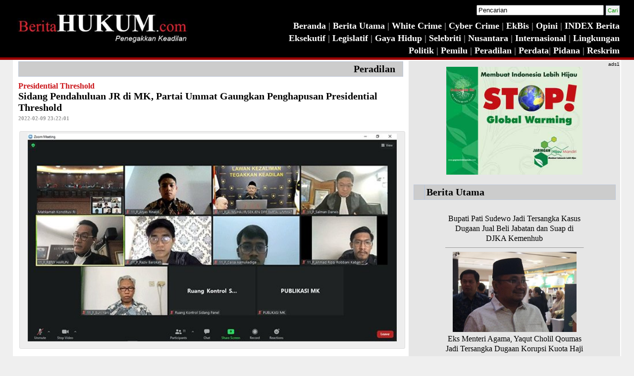

--- FILE ---
content_type: text/html; charset=UTF-8
request_url: https://beritahukum.com/detail_berita.php?judul=Sidang+Pendahuluan+JR+di+MK%2C+Partai+Ummat+Gaungkan+Penghapusan+Presidential+Threshold+&subjudul=Presidential+Threshold+
body_size: 6146
content:
<!DOCTYPE html>
<html>
<head>
<meta http-equiv="Content-Type" content="text/html;charset=UTF-8">
<meta name="description" content="Berita Hukum">
 	<meta name="keywords" content="Presidential Threshold ">
 	<meta name="author" content="PT Sisnet Mediatama">
  <meta property="og:url"           content="Sidang Pendahuluan JR di MK, Partai Ummat Gaungkan Penghapusan Presidential Threshold " />
  <meta property="og:type"          content="website" />
  <meta property="og:title"         content="Sidang Pendahuluan JR di MK, Partai Ummat Gaungkan Penghapusan Presidential Threshold " />
  <meta property="og:description"   content="JAKARTA, Berita HUKUM - Mahkamah Konstitusi (MK) Republik Indonesia untuk kesekian kalinya menggelar judicial review (JR), pengujian UU Pemilu terkait Presidential Threshold sebesar 20 persen. Kali ini, sidang perdana JR dilaksanakan dengan agenda pemeriksaan pendahuluan terhadap permohonan yang diajukan" />
  <meta property="og:image"         content="https://pbs.twimg.com/media/FLK5hySaAAASJf5?format=jpg&name=small" />
<title>BeritaHUKUM.com</title>
<link href="css/style.css" rel="stylesheet" type="text/css">
<style>
#myImg {
    border-radius: 5px;
    cursor: pointer;
    transition: 0.3s;
}

#myImg:hover {opacity: 0.7;}

/* The Modal (background) */
.modal {
    display: none; /* Hidden by default */
    position: fixed; /* Stay in place */
    z-index: 1; /* Sit on top */
    padding-top: 100px; /* Location of the box */
    left: 0;
    top: 0;
    width: 100%; /* Full width */
    height: 100%; /* Full height */
    overflow: auto; /* Enable scroll if needed */
    background-color: rgb(0,0,0); /* Fallback color */
    background-color: rgba(0,0,0,0.9); /* Black w/ opacity */
}

/* Modal Content (image) */
.modal-content {
    margin: auto;
    display: block;
    width: 80%;
    max-width: 700px;
}

/* Caption of Modal Image */
#caption {
    margin: auto;
    display: block;
    width: 80%;
    max-width: 700px;
    text-align: center;
    color: #ccc;
    padding: 10px 0;
    height: 150px;
}

/* Add Animation */
.modal-content, #caption {    
    -webkit-animation-name: zoom;
    -webkit-animation-duration: 0.6s;
    animation-name: zoom;
    animation-duration: 0.6s;
}

@-webkit-keyframes zoom {
    from {-webkit-transform:scale(0)} 
    to {-webkit-transform:scale(1)}
}

@keyframes zoom {
    from {transform:scale(0)} 
    to {transform:scale(1)}
}

/* The Close Button */
.close {
    position: absolute;
    top: 15px;
    right: 35px;
    color: #f1f1f1;
    font-size: 40px;
    font-weight: bold;
    transition: 0.3s;
}

.close:hover,
.close:focus {
    color: #bbb;
    text-decoration: none;
    cursor: pointer;
}

/* 100% Image Width on Smaller Screens */
@media only screen and (max-width: 700px){
    .modal-content {
        width: 100%;
    }
}
</style>
</head>
<body>
<script type="text/javascript">
  <!--
  if (screen.width <= 699) {
    window.location = "http://m.beritahukum.com/detail_berita.php?judul=Sidang+Pendahuluan+JR+di+MK%2C+Partai+Ummat+Gaungkan+Penghapusan+Presidential+Threshold+&subjudul=Presidential+Threshold+";
  }
  //-->
</script>
<table width="100%" border="0" align="center" cellpadding="0" cellspacing="0" bgcolor="#000000">
  <tr>
    <td align="center" valign="top"><table width="96%" border="0" align="center" bordercolor="#CCCCCC">
      <tr>
        <td width="350" rowspan="4" align="left" valign="middle"><a href="index.php"><img src="images/BH-black.jpg" width="345" height="66" hspace="5" vspace="5" border="0"></a></td>
        <td height="35" align="right" valign="middle"><form id="search" name="search" method="get" action="search.php">
          <label>
          <input name="txtcari" type="text" id="txtcari" value="Pencarian" size="30" />
          </label>
          <label>
          <input type="submit" class="kolom_text" value="Cari" />
          </label>
        </form></td>
      </tr>
      <tr>
        <td align="right" class="garismenuhead"><a href="index.php" class="menuhead">Beranda</a> | <a href="berita_utama.php?status=y" class="menuhead">Berita Utama </a> | <a href="rubrik.php?kategori=White Crime" class="menuhead">White Crime </a> | <a href="rubrik.php?kategori=Cyber Crime" class="menuhead">Cyber Crime </a> | <a href="rubrik.php?kategori=EkBis" class="menuhead">EkBis </a> |<a href="rubrik.php?kategori=Opini Hukum" class="menuhead"> Opini</a> | <a href="index_berita.php" class="menuhead">INDEX Berita</a> </td>
      </tr>
      <tr>
        <td height="0" align="right" class="garismenuhead"><a href="rubrik.php?kategori=Eksekutif" class="menuhead">Eksekutif </a> | <a href="rubrik.php?kategori=Legislatif" class="menuhead">Legislatif</a> |<a href="rubrik.php?kategori=Gaya Hidup" class="menuhead"> Gaya Hidup</a> | <a href="rubrik.php?kategori=Selebriti" class="menuhead">Selebriti</a> | <a href="rubrik.php?kategori=Nusantara" class="menuhead">Nusantara</a> | <a href="rubrik.php?kategori=Internasional" class="menuhead">Internasional</a> | <a href="rubrik.php?kategori=Lingkungan" class="menuhead">Lingkungan</a></td>
      </tr>
      <tr>
        <td align="right" class="garismenuhead"><a href="rubrik.php?kategori=Politik" class="menuhead">Politik</a> | <a href="rubrik.php?kategori=Pemilu" class="menuhead">Pemilu</a> |<a href="rubrik.php?kategori=Peradilan" class="menuhead"> Peradilan</a> | <a href="rubrik.php?kategori=Opini Hukum" class="menuhead"></a>  <a href="rubrik.php?kategori=Perdata" class="menuhead">Perdata</a>| <a href="rubrik.php?kategori=Pidana" class="menuhead">Pidana</a> | <a href="rubrik.php?kategori=Kriminal" class="menuhead">Reskrim</a></td>
      </tr>
    </table></td>
  </tr>
  <tr>
    <td align="center" valign="top" bgcolor="#990000" height="5"></td>
  </tr>
</table><table width="96%" border="0" align="center" bgcolor="#FFFFFF">
  <tr>
    <td width="65%" align="center" valign="top"><table width="98%" border="0" align="center" cellpadding="0" cellspacing="0">
      <tr>
        <td align="right" bgcolor="#999999" class="textarea"><a href="index_berita.php?kategori=Peradilan" class="judulisi">Peradilan</a>&nbsp;&nbsp;&nbsp;&nbsp;</td>
      </tr>
      <tr>
        <td height="10"></td>
      </tr>
      <tr>
        <td><span class="next2">Presidential Threshold </span><br/>
            <span class="judulisi">Sidang Pendahuluan JR di MK, Partai Ummat Gaungkan Penghapusan Presidential Threshold </span><br/>
            <span class="tanggal">2022-02-09 23:22:01</span></td>
      </tr>
      <tr>
        <td valign="top">&nbsp;</td>
      </tr>
      <tr>
        <td align="left" valign="top"><div class="caption" style="width:100%; float: left; margin-left: 2px; margin-right: 5px;" ><img src="https://pbs.twimg.com/media/FLK5hySaAAASJf5?format=jpg&name=small" width="96%" border="0" class="auto_resize_iframe"><br></div></td>
      </tr>
      <tr>
        <td valign="top">&nbsp;</td>
      </tr>
      <tr>
        <td valign="top" class="styleisi"><div align="justify">JAKARTA, Berita HUKUM - Mahkamah Konstitusi (MK) Republik Indonesia untuk kesekian kalinya menggelar judicial review (JR), pengujian UU Pemilu terkait Presidential Threshold sebesar 20 persen. Kali ini, sidang perdana JR dilaksanakan dengan agenda pemeriksaan pendahuluan terhadap permohonan yang diajukan oleh Partai Ummat, Partai yang baru didirikan Amien Rais dan kawan-kawan, Partai yang juga telah resmi mendapatkan legalitas SK Kemenkumham RI.<br />
<br />
Perkara yang teregistrasi dengan nomor 11/PUU-XX/2022 ini memohonkan pembatalan Pasal 222 UU Nomor 7 Tahun 2017 tentang Pemilu terhadap Undang-undang Dasar 1945 yang mengharuskan partai politik atau gabungan partai, memiliki perolehan kursi minimal 20% di DPR atau memperoleh 25% suara sah secara nasional pada Pemilu sebelumnya.<br />
<br />
"Partai Ummat walaupun partai baru, tetaplah memiliki hak konstitutional yang dijamin oleh UUD 1945 dalam mengusungkan calon Presiden, dan berhak mendapat perlindungan dari ketidakadilan dan perlakuan yang berbeda," jelas Refly Harun, selaku Kuasa Pemohon sekaligus Pakar Hukum Tata Negara di Indonesia., Rabu (9/2).<br />
<br />
Terdapat 5 (lima) kerugian konstitusional yang dialami Pemohon, yakni tidak dapat memilih kandidat yang lebih banyak, tidak dapat mengusulkan calon Presiden, tidak mendapat keadilan dan persamaan, terhambat merealisasikan manifesto politik sebagai sebuah partai, dan menciptakan polarisasi serta perpecahan di masyarakat.<br />
<br />
"Padahal fungsi partai politik adalah mempersatukan, bukan justru menimbulkan perpecahan," tambah Refly.<br />
<br />
Selain itu, permohonan ini juga telah memperhitungkan adanya belasan putusan Mahkamah Konstitusi sebelumnya yang secara konsisten menyatakan Presidential Threshold yang sebesar 20% adalah konstitusional. Pemohon berharap Mahkamah merubah pandangannya demi menjawab kebutuhan hukum masyarakat dan bangsa.<br />
<br />
"Perubahan pandangan Mahkamah Konstitusi bukanlah suatu hal yang diharamkan, demi menciptakan keadilan dan perlindungan hak konstitutional masyarakat Indonesia. Oleh sebab itu kami mohon kepada Mahkamah untuk mengubah pandangannya, dan menyatakan presidential threshold bertentangan dengan Konstitusi." jelas Muhamad Raziv Barokah selaku Kuasa Pemohon.<br />
<br />
Sementara, Perwakilan Partai Ummat melalui Sekretaris Jenderal, A. Muhajir, SH, MH yang menyampaikan keberatan partainya atas eksistensi dari aturan Presidential Threshold sebesar 20% tersebut. Menurutnya, keberlakuan aturan tersebut memunculkan ketimpangan dan ketidakadilan hukum dalam proses demokrasi, yang seharusnya dilaksanakan dengan prinsip free and fair.<br />
<br />
"Kami adalah partai baru yang telah mendapatkan pengesahan dari Kementerian Hukum dan HAM, meskipun begitu, hak konstitusional kami untuk mengusung calon presiden dan wakil presiden harus dilindungi dan dijaga oleh Mahkamah Konstitusi RI. Dengan demikian, Presidential Threshold 20% harus di hapus." tegas Muhajir.(bh/mnd)</div></td>
      </tr>
      <tr>
        <td valign="top">

<!-- AddToAny BEGIN -->
<div class="a2a_kit a2a_kit_size_32 a2a_default_style">
<a class="a2a_dd" href="https://www.addtoany.com/share"></a>
<a class="a2a_button_facebook"></a>
<a class="a2a_button_twitter"></a>
<a class="a2a_button_whatsapp"></a>
<a class="a2a_button_linkedin"></a>
<a class="a2a_button_google_gmail"></a>
</div>
<script>
var a2a_config = a2a_config || {};
a2a_config.onclick = 1;
</script>
<script async src="https://static.addtoany.com/menu/page.js"></script>
<!-- AddToAny END --><br/>
            <div id="div"></div>
          <script src="http://connect.facebook.net/en_US/all.js#xfbml=1"></script>
            <fb:comments href="http://www.beritahukum.com/detail_berita.php?judul=Sidang Pendahuluan JR di MK, Partai Ummat Gaungkan Penghapusan Presidential Threshold " num_posts="10" width="520"></fb:comments>
            <br />        </td>
      </tr>
      <tr>
        <td><hr /></td>
      </tr>
      <tr>
        <td></td>
      </tr>
      <tr>
        <td align="center" ></td>
      </tr>
      
      <tr>
        <td align="center" valign="top">&nbsp;</td>
      </tr>
      <tr>
        <td align="center" valign="top"><table width="100%" border="0" align="center" cellpadding="0" cellspacing="0">
          <tr>
            <td colspan="3" bgcolor="#CCCCCC" class="textarea">&nbsp;&nbsp;&nbsp;<a href="terkait.php?subjudul=Presidential Threshold " class="judulisi">Berita Terkait &gt; Presidential Threshold </a></td>
          </tr>
          <tr>
            <td colspan="3" bgcolor="#E6E6E6">&nbsp;</td>
          </tr>
                    <tr>
            <td width="10" bgcolor="#E6E6E6">&nbsp;</td>
            <td width="60" bgcolor="#E6E6E6"><a href="detail_berita.php?judul=Presidential+Threshold+Dihapus%2C+Semua+Parpol+Berhak+Usulkan+Capres-Cawapres&amp;subjudul=Presidential Threshold " class="styleisi"><img src="https://img-s-msn-com.akamaized.net/tenant/amp/entityid/BB1l6P6z.img?w=612&h=408&m=6&x=120&y=120&s=280&d=280" alt="" width="50" height="50" /></a></td>
            <td bgcolor="#E6E6E6"><a href="detail_berita.php?judul=Presidential+Threshold+Dihapus%2C+Semua+Parpol+Berhak+Usulkan+Capres-Cawapres&amp;subjudul=Presidential Threshold " class="styleisi">Presidential Threshold Dihapus, Semua Parpol Berhak Usulkan Capres-Cawapres</a><a href="detail_berita.php?judul=Presidential Threshold Dihapus, Semua Parpol Berhak Usulkan Capres-Cawapres" class="styleisi"> </a> </td>
          </tr>
                    <tr>
            <td width="10" bgcolor="#E6E6E6">&nbsp;</td>
            <td width="60" bgcolor="#E6E6E6"><a href="detail_berita.php?judul=Ini+Permintaan+Terakhir+Lieus+Sungkharisma+Sebelum+Meninggal+Dunia&amp;subjudul=Presidential Threshold" class="styleisi"><img src="https://i.ibb.co/NmkqLD2/Lieus-Sungkharisma.jpg" alt="" width="50" height="50" /></a></td>
            <td bgcolor="#E6E6E6"><a href="detail_berita.php?judul=Ini+Permintaan+Terakhir+Lieus+Sungkharisma+Sebelum+Meninggal+Dunia&amp;subjudul=Presidential Threshold" class="styleisi">Ini Permintaan Terakhir Lieus Sungkharisma Sebelum Meninggal Dunia</a><a href="detail_berita.php?judul=Ini Permintaan Terakhir Lieus Sungkharisma Sebelum Meninggal Dunia" class="styleisi"> </a> </td>
          </tr>
                    <tr>
            <td width="10" bgcolor="#E6E6E6">&nbsp;</td>
            <td width="60" bgcolor="#E6E6E6"><a href="detail_berita.php?judul=Pimpinan+DPD+dan+Partai+Bulan+Bintang+Uji+Ketentuan+Ambang+Batas+Capres&amp;subjudul=Presidential threshold" class="styleisi"><img src="https://pbs.twimg.com/media/FSRAs0taAAE7oF-?format=jpg&name=small" alt="" width="50" height="50" /></a></td>
            <td bgcolor="#E6E6E6"><a href="detail_berita.php?judul=Pimpinan+DPD+dan+Partai+Bulan+Bintang+Uji+Ketentuan+Ambang+Batas+Capres&amp;subjudul=Presidential threshold" class="styleisi">Pimpinan DPD dan Partai Bulan Bintang Uji Ketentuan Ambang Batas Capres</a><a href="detail_berita.php?judul=Pimpinan DPD dan Partai Bulan Bintang Uji Ketentuan Ambang Batas Capres" class="styleisi"> </a> </td>
          </tr>
                    <tr>
            <td width="10" bgcolor="#E6E6E6">&nbsp;</td>
            <td width="60" bgcolor="#E6E6E6"><a href="detail_berita.php?judul=Terkendala+Usung+Capres%2C+Partai+Ummat+Uji+Ketentuan+Ambang+Batas+Pencalonan+Presiden&amp;subjudul=Presidential Threshold" class="styleisi"><img src="https://pbs.twimg.com/media/FLQhLkvaMAEklSU?format=jpg&name=small" alt="" width="50" height="50" /></a></td>
            <td bgcolor="#E6E6E6"><a href="detail_berita.php?judul=Terkendala+Usung+Capres%2C+Partai+Ummat+Uji+Ketentuan+Ambang+Batas+Pencalonan+Presiden&amp;subjudul=Presidential Threshold" class="styleisi">Terkendala Usung Capres, Partai Ummat Uji Ketentuan Ambang Batas Pencalonan Presiden</a><a href="detail_berita.php?judul=Terkendala Usung Capres, Partai Ummat Uji Ketentuan Ambang Batas Pencalonan Presiden" class="styleisi"> </a> </td>
          </tr>
                    <tr>
            <td width="10" bgcolor="#E6E6E6">&nbsp;</td>
            <td width="60" bgcolor="#E6E6E6"><a href="detail_berita.php?judul=Sidang+Pendahuluan+JR+di+MK%2C+Partai+Ummat+Gaungkan+Penghapusan+Presidential+Threshold+&amp;subjudul=Presidential Threshold " class="styleisi"><img src="https://pbs.twimg.com/media/FLK5hySaAAASJf5?format=jpg&name=small" alt="" width="50" height="50" /></a></td>
            <td bgcolor="#E6E6E6"><a href="detail_berita.php?judul=Sidang+Pendahuluan+JR+di+MK%2C+Partai+Ummat+Gaungkan+Penghapusan+Presidential+Threshold+&amp;subjudul=Presidential Threshold " class="styleisi">Sidang Pendahuluan JR di MK, Partai Ummat Gaungkan Penghapusan Presidential Threshold </a><a href="detail_berita.php?judul=Sidang Pendahuluan JR di MK, Partai Ummat Gaungkan Penghapusan Presidential Threshold " class="styleisi"> </a> </td>
          </tr>
                    <tr>
            <td colspan="3" bgcolor="#E6E6E6">&nbsp;</td>
          </tr>
        </table></td>
      </tr>
    </table></td>
    <td width="35%" align="center" valign="top" bgcolor="#E6E6E6"><table width="100%" border="0" align="center" cellpadding="0" cellspacing="0">
      <tr>
        <td  align="right" class="styleisikanan">ads1</td>
      </tr>
      <tr>
        <td align="center" valign="top"><a href="http://gogreenindonesiaku.com/"><img src="images/go-green-indonesia.jpg" width="275" border="0" /></a><!-- The Modal -->
<div id="myModal" class="modal">
  <span class="close">&times;</span>
  <img class="modal-content" id="img01">
  <div id="caption"></div>
</div>

<script>
// Get the modal
var modal = document.getElementById('myModal');

// Get the image and insert it inside the modal - use its "alt" text as a caption
var img = document.getElementById('myImg');
var modalImg = document.getElementById("img01");
var captionText = document.getElementById("caption");
img.onclick = function(){
    modal.style.display = "block";
    modalImg.src = this.src;
    captionText.innerHTML = this.alt;
}

// Get the <span> element that closes the modal
var span = document.getElementsByClassName("close")[0];

// When the user clicks on <span> (x), close the modal
span.onclick = function() { 
    modal.style.display = "none";
}
</script></td>
      </tr>
    </table>
      <p>
<table width="96%" border="0" align="center" cellpadding="0" cellspacing="0">
      <tr>
        <td width="5%" class="textarea">&nbsp;</td>
        <td class="textarea"><span class="judulisi">Berita Utama</span></td>
      </tr>
      <tr>
        <td height="10" colspan="2" bgcolor="#E6E6E6"></td>
        </tr>
      <tr>
        <td colspan="2" align="center" valign="top" bgcolor="#E6E6E6">            <table width="280" border="0" align="center" cellpadding="0" cellspacing="0">
              <tr>
                <td align="center" valign="top"><img src="" width="250"></td>
              </tr>
              <tr>
                <td align="center" valign="top"><a href="detail_berita.php?judul=Bupati+Pati+Sudewo+Jadi+Tersangka+Kasus+Dugaan+Jual+Beli+Jabatan+dan+Suap+di+DJKA+Kemenhub+&subjudul=Tersangka+Sudewo+" class="styleisi">Bupati Pati Sudewo Jadi Tersangka Kasus Dugaan Jual Beli Jabatan dan Suap di DJKA Kemenhub </a></td>
              </tr>
              <tr>
                <td><hr align="center" size="1"></td>
              </tr>
              </table>
                        <table width="280" border="0" align="center" cellpadding="0" cellspacing="0">
              <tr>
                <td align="center" valign="top"><img src="https://pbs.twimg.com/media/G-UvA4IasAUJ_Xg?format=jpg&name=small" width="250"></td>
              </tr>
              <tr>
                <td align="center" valign="top"><a href="detail_berita.php?judul=Eks+Menteri+Agama%2C+Yaqut+Cholil+Qoumas+Jadi+Tersangka+Dugaan+Korupsi+Kuota+Haji+&subjudul=Korupsi+Kuota+Haji+" class="styleisi">Eks Menteri Agama, Yaqut Cholil Qoumas Jadi Tersangka Dugaan Korupsi Kuota Haji </a></td>
              </tr>
              <tr>
                <td><hr align="center" size="1"></td>
              </tr>
              </table>
                        <table width="280" border="0" align="center" cellpadding="0" cellspacing="0">
              <tr>
                <td align="center" valign="top"><img src="https://pbs.twimg.com/media/G9bfc7raAAAB34O?format=jpg&name=small" width="250"></td>
              </tr>
              <tr>
                <td align="center" valign="top"><a href="detail_berita.php?judul=Sepanjang+Tahun+2025+MA+Memutus+37.865+Perkara%2C+Ketua%3A+Beban+Meningkat+Namun+Produktivitas+Tetap+Stabil+&subjudul=Refleksi+Akhir+Tahun+MA+" class="styleisi">Sepanjang Tahun 2025 MA Memutus 37.865 Perkara, Ketua: Beban Meningkat Namun Produktivitas Tetap Stabil </a></td>
              </tr>
              <tr>
                <td><hr align="center" size="1"></td>
              </tr>
              </table>
                        <table width="280" border="0" align="center" cellpadding="0" cellspacing="0">
              <tr>
                <td align="center" valign="top"><img src="https://pbs.twimg.com/media/G8g_JttakAQmAg_?format=jpg&name=small" width="250"></td>
              </tr>
              <tr>
                <td align="center" valign="top"><a href="detail_berita.php?judul=Pecah+Rekor+3+kali+OTT+KPK+dalam+Sehari%2C+Siapa+Saja+Pejabat+yang+Terseret%3F&subjudul=KPK" class="styleisi">Pecah Rekor 3 kali OTT KPK dalam Sehari, Siapa Saja Pejabat yang Terseret?</a></td>
              </tr>
              <tr>
                <td><hr align="center" size="1"></td>
              </tr>
              </table>
            </td>
        </tr>
      <tr>
        <td colspan="2" align="center" valign="top" bgcolor="#E6E6E6">&nbsp;</td>
        </tr>
      
</table>
</p>
      <table width="100%" border="0" align="center" cellpadding="0" cellspacing="0">
  <tr>
    <td align="right" class="styleisikanan">ads2</td>
  </tr>
  <tr>
    <td align="center" valign="top"><a href="http://rumahrapi.id/"><img src="https://pbs.twimg.com/media/FmxeppTaUAEcrEi?format=jpg&name=small" width="275" border="0" /></a></td>
  </tr>
</table>

      
    <p>
    <table width="96%" border="0" align="center" cellpadding="0" cellspacing="0">
      <tr>
        <td colspan="2" bgcolor="#CCCCCC" class="textarea">&nbsp;&nbsp;<span class="judulisi">Berita Terkini</span></td>
        </tr>
      <tr>
        <td colspan="2" bgcolor="#E6E6E6" class="judulisikanan">&nbsp;</td>
        </tr>
      <tr>
        <td colspan="2" align="center" valign="top" bgcolor="#E6E6E6"><img src="" width="80%" hspace="5" /></td>
        </tr>
              <tr>
            <td width="5%" align="center" valign="top" bgcolor="#E6E6E6">&#8226;</td>
          <td align="left" valign="top" bgcolor="#E6E6E6"><a href="detail_berita.php?judul=Bupati+Pati+Sudewo+Jadi+Tersangka+Kasus+Dugaan+Jual+Beli+Jabatan+dan+Suap+di+DJKA+Kemenhub+&amp;subjudul=Tersangka+Sudewo+" class="styleisi">Bupati Pati Sudewo Jadi Tersangka Kasus Dugaan Jual Beli Jabatan dan Suap di DJKA Kemenhub </a></td>
        </tr>
        <tr>
          <td align="center" valign="top" bgcolor="#E6E6E6"></td>
          <td align="left" valign="top" bgcolor="#E6E6E6"><hr align="center" size="1" color="#CCCCCC" /></td>
        </tr>
                   <tr>
            <td width="5%" align="center" valign="top" bgcolor="#E6E6E6">&#8226;</td>
          <td align="left" valign="top" bgcolor="#E6E6E6"><a href="detail_berita.php?judul=Eks+Menteri+Agama%2C+Yaqut+Cholil+Qoumas+Jadi+Tersangka+Dugaan+Korupsi+Kuota+Haji+&amp;subjudul=Korupsi+Kuota+Haji+" class="styleisi">Eks Menteri Agama, Yaqut Cholil Qoumas Jadi Tersangka Dugaan Korupsi Kuota Haji </a></td>
        </tr>
        <tr>
          <td align="center" valign="top" bgcolor="#E6E6E6"></td>
          <td align="left" valign="top" bgcolor="#E6E6E6"><hr align="center" size="1" color="#CCCCCC" /></td>
        </tr>
                   <tr>
            <td width="5%" align="center" valign="top" bgcolor="#E6E6E6">&#8226;</td>
          <td align="left" valign="top" bgcolor="#E6E6E6"><a href="detail_berita.php?judul=Pemprov+Jabar+Hentikan+Dukungan+Pembiayaan+%27Etalase+Dunia%27+Masjid+Raya+Bandung&amp;subjudul=Islam" class="styleisi">Pemprov Jabar Hentikan Dukungan Pembiayaan 'Etalase Dunia' Masjid Raya Bandung</a></td>
        </tr>
        <tr>
          <td align="center" valign="top" bgcolor="#E6E6E6"></td>
          <td align="left" valign="top" bgcolor="#E6E6E6"><hr align="center" size="1" color="#CCCCCC" /></td>
        </tr>
                   <tr>
            <td width="5%" align="center" valign="top" bgcolor="#E6E6E6">&#8226;</td>
          <td align="left" valign="top" bgcolor="#E6E6E6"><a href="detail_berita.php?judul=Sepanjang+Tahun+2025+MA+Memutus+37.865+Perkara%2C+Ketua%3A+Beban+Meningkat+Namun+Produktivitas+Tetap+Stabil+&amp;subjudul=Refleksi+Akhir+Tahun+MA+" class="styleisi">Sepanjang Tahun 2025 MA Memutus 37.865 Perkara, Ketua: Beban Meningkat Namun Produktivitas Tetap Stabil </a></td>
        </tr>
        <tr>
          <td align="center" valign="top" bgcolor="#E6E6E6"></td>
          <td align="left" valign="top" bgcolor="#E6E6E6"><hr align="center" size="1" color="#CCCCCC" /></td>
        </tr>
                   <tr>
            <td width="5%" align="center" valign="top" bgcolor="#E6E6E6">&#8226;</td>
          <td align="left" valign="top" bgcolor="#E6E6E6"><a href="detail_berita.php?judul=Amal+Said+resmi+dipecat+sebagai+dosen+UIM+usai+ludahi+kasir+swalayan&amp;subjudul=Dosen" class="styleisi">Amal Said resmi dipecat sebagai dosen UIM usai ludahi kasir swalayan</a></td>
        </tr>
        <tr>
          <td align="center" valign="top" bgcolor="#E6E6E6"></td>
          <td align="left" valign="top" bgcolor="#E6E6E6"><hr align="center" size="1" color="#CCCCCC" /></td>
        </tr>
               </table></p>
    <table width="100%" border="0" align="center" cellpadding="0" cellspacing="0">
  <tr>
    <td align="right" class="styleisikanan">ads3</td>
  </tr>
  <tr>
    <td align="center" valign="top"><a href="https://billing.exabytes.co.id/aff.php?aff=8302450"><img src="https://pbs.twimg.com/media/E_UIU8wVUAYHsXG?format=jpg&name=small" width="275" border="0" /></a></td>
  </tr>
</table>
    </td>
  </tr>
</table>
<table width="100%" border="0" align="center" cellpadding="0" cellspacing="0">
  <tr>
    <td></td>
  </tr>
  <tr>
    <td height="5" align="center" bgcolor="#990000"></td>
  </tr>
  <tr>
    <td align="center" bgcolor="#000000">&nbsp;</td>
  </tr>
  <tr>
    <td align="center" bgcolor="#000000"><table width="80%" border="0" align="center" cellpadding="1" cellspacing="1">
      <tr>
        <td width="165" rowspan="3" align="center" valign="middle"><img src="images/bh-hand.jpg" width="129" /></td>
        <td width="206" rowspan="3" align="left" valign="top"><span class="menufooter">PT. Zafa Mediatama Indonesia<br />
          </span><span class="menufooter2">Kantor Redaksi<br/>
Jl. Fatmawati Raya No 47D Lt.2 <br/> 
Cilandak - Jakarta Selatan 12410 <br />
Telp : +62 21 7493148 <br />
       +62 85100405359</span><br />
<span class="menufooter"> </span><a href="mailto:info@beritahukum.com" target="_blank" class="next2"><strong>info@beritahukum.com</strong></a></td>
        <td align="center" valign="top">&nbsp;</td>
        <td width="583" align="center" valign="top"><table>
            <tr>
              <td align="center"><span class="menufooter"><a href="index.php" class="menufooter">Beranda</a> | <a href="tentang.php" class="menufooter">Tentang Kami </a> | <a href="partner.php" class="menufooter">Partner</a> | <a href="disclaimer.php" class="menufooter">Disclaimer</a> | <a href="http://m.beritahukum.com" class="menufooter">Mobile</a></span></td>
            </tr>
        </table></td>
      </tr>
      <tr>
        <td width="11" align="center" valign="top">&nbsp;</td>
        <td align="center" valign="top"><table border="0" align="center" cellpadding="1" cellspacing="1">
            <tr>
              
              <td align="center" valign="top"><a href="http://www.facebook.com/pages/BeritaHUKUMcom/129068707177753" target="_blank"><img src="images/fb.gif" width="24" height="24" border="0" /></a></td>
              <td align="center" valign="top"><a href="http://twitter.com/#!/beritahukum" target="_blank"><img src="images/twitter.gif" width="24" height="24" border="0" /></a></td>
              <td align="center" valign="top"><a href="http://id.linkedin.com/in/beritahukum" target="_blank"><img src="images/lnkd.gif" width="24" height="24" border="0" /></a></td>
              <td align="center" valign="top"><a href="http://beritahukum.com/rss/" target="_blank"><img src="images/rss.gif" width="24" height="24" border="0" /></a></td>
            </tr>
        </table></td>
      </tr>
      <tr>
        <td align="center" valign="top">&nbsp;</td>
        <td align="center" valign="top"><span class="menufooter">Copyright  2011 @ <a href="#" target="_blank" class="menufooter">Berita<strong>HUKUM</strong>.com</a> | V2</span></td>
      </tr>
    </table></td>
  </tr>
  <tr>
    <td align="center" bgcolor="#000000">&nbsp;</td>
  </tr>
</table></body>
</html>
